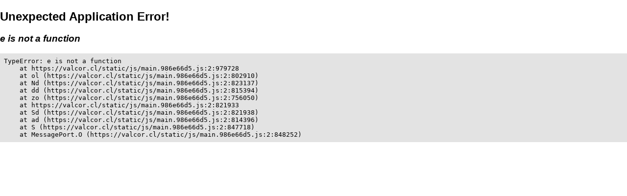

--- FILE ---
content_type: text/html; charset=utf-8
request_url: https://valcor.cl/profesionals/assets/js/jquery.min.js
body_size: 241
content:
<!doctype html><html lang="es"><head><link rel="preconnect" href="https://fonts.googleapis.com"/><link rel="preconnect" href="https://fonts.gstatic.com" crossorigin/><link href="https://fonts.googleapis.com/css2?family=Source+Serif+4:opsz,wght@8..60,800&display=swap" rel="stylesheet"/><meta charset="utf-8"/><meta name="viewport" content="width=device-width,initial-scale=1,shrink-to-fit=no"/><link rel="stylesheet" href="assets/css/bootstrap.min.css"/><link rel="stylesheet" href="assets/css/boxicons.min.css"/><link rel="stylesheet" href="assets/css/meanmenu.min.css"/><link rel="stylesheet" href="assets/css/nice-select.css"/><link rel="stylesheet" href="assets/css/animate.min.css"/><link rel="stylesheet" href="assets/css/owl.carousel.min.css"/><link rel="stylesheet" href="assets/css/owl.theme.default.min.css"/><link rel="stylesheet" href="assets/css/magnific-popup.min.css"/><link rel="stylesheet" href="assets/css/jquery.datetimepicker.min.css"/><link rel="stylesheet" href="assets/css/style.css"/><link rel="stylesheet" href="assets/css/responsive.css"/><link rel="stylesheet" href="assets/css/theme-dark.css"/><link rel="stylesheet" href="assets/fa//css/font-awesome.min.css"/><link rel="icon" type="image/png" href="assets/img/favicon.png"/><title>Valcor Centro Radiologico</title><script defer="defer" src="/static/js/main.986e66d5.js"></script><link href="/static/css/main.e50bfa76.css" rel="stylesheet"></head><body><noscript>You need to enable JavaScript to run this app.</noscript><div id="root"></div><script src="assets/js/jquery.min.js"></script><script src="assets/js/bootstrap.bundle.min.js"></script><script src="assets/js/jquery.magnific-popup.min.js"></script><script src="assets/js/meanmenu.min.js"></script><script src="assets/js/jquery.nice-select.min.js"></script><script src="assets/js/owl.carousel.min.js"></script><script src="assets/js/jquery.mixitup.min.js"></script><script src="assets/js/jquery.datetimepicker.full.min.js"></script><script src="assets/js/form-validator.min.js"></script><script src="assets/js/contact-form-script.js"></script><script src="assets/js/jquery.ajaxchimp.min.js"></script><script src="/assets/js/popper.min.js"></script><script src="/assets/js/tippy-bundle.umd.min.js"></script></body></html>

--- FILE ---
content_type: text/html; charset=utf-8
request_url: https://valcor.cl/profesionals/assets/js/meanmenu.min.js
body_size: 241
content:
<!doctype html><html lang="es"><head><link rel="preconnect" href="https://fonts.googleapis.com"/><link rel="preconnect" href="https://fonts.gstatic.com" crossorigin/><link href="https://fonts.googleapis.com/css2?family=Source+Serif+4:opsz,wght@8..60,800&display=swap" rel="stylesheet"/><meta charset="utf-8"/><meta name="viewport" content="width=device-width,initial-scale=1,shrink-to-fit=no"/><link rel="stylesheet" href="assets/css/bootstrap.min.css"/><link rel="stylesheet" href="assets/css/boxicons.min.css"/><link rel="stylesheet" href="assets/css/meanmenu.min.css"/><link rel="stylesheet" href="assets/css/nice-select.css"/><link rel="stylesheet" href="assets/css/animate.min.css"/><link rel="stylesheet" href="assets/css/owl.carousel.min.css"/><link rel="stylesheet" href="assets/css/owl.theme.default.min.css"/><link rel="stylesheet" href="assets/css/magnific-popup.min.css"/><link rel="stylesheet" href="assets/css/jquery.datetimepicker.min.css"/><link rel="stylesheet" href="assets/css/style.css"/><link rel="stylesheet" href="assets/css/responsive.css"/><link rel="stylesheet" href="assets/css/theme-dark.css"/><link rel="stylesheet" href="assets/fa//css/font-awesome.min.css"/><link rel="icon" type="image/png" href="assets/img/favicon.png"/><title>Valcor Centro Radiologico</title><script defer="defer" src="/static/js/main.986e66d5.js"></script><link href="/static/css/main.e50bfa76.css" rel="stylesheet"></head><body><noscript>You need to enable JavaScript to run this app.</noscript><div id="root"></div><script src="assets/js/jquery.min.js"></script><script src="assets/js/bootstrap.bundle.min.js"></script><script src="assets/js/jquery.magnific-popup.min.js"></script><script src="assets/js/meanmenu.min.js"></script><script src="assets/js/jquery.nice-select.min.js"></script><script src="assets/js/owl.carousel.min.js"></script><script src="assets/js/jquery.mixitup.min.js"></script><script src="assets/js/jquery.datetimepicker.full.min.js"></script><script src="assets/js/form-validator.min.js"></script><script src="assets/js/contact-form-script.js"></script><script src="assets/js/jquery.ajaxchimp.min.js"></script><script src="/assets/js/popper.min.js"></script><script src="/assets/js/tippy-bundle.umd.min.js"></script></body></html>

--- FILE ---
content_type: text/html; charset=utf-8
request_url: https://valcor.cl/profesionals/assets/js/jquery.nice-select.min.js
body_size: 241
content:
<!doctype html><html lang="es"><head><link rel="preconnect" href="https://fonts.googleapis.com"/><link rel="preconnect" href="https://fonts.gstatic.com" crossorigin/><link href="https://fonts.googleapis.com/css2?family=Source+Serif+4:opsz,wght@8..60,800&display=swap" rel="stylesheet"/><meta charset="utf-8"/><meta name="viewport" content="width=device-width,initial-scale=1,shrink-to-fit=no"/><link rel="stylesheet" href="assets/css/bootstrap.min.css"/><link rel="stylesheet" href="assets/css/boxicons.min.css"/><link rel="stylesheet" href="assets/css/meanmenu.min.css"/><link rel="stylesheet" href="assets/css/nice-select.css"/><link rel="stylesheet" href="assets/css/animate.min.css"/><link rel="stylesheet" href="assets/css/owl.carousel.min.css"/><link rel="stylesheet" href="assets/css/owl.theme.default.min.css"/><link rel="stylesheet" href="assets/css/magnific-popup.min.css"/><link rel="stylesheet" href="assets/css/jquery.datetimepicker.min.css"/><link rel="stylesheet" href="assets/css/style.css"/><link rel="stylesheet" href="assets/css/responsive.css"/><link rel="stylesheet" href="assets/css/theme-dark.css"/><link rel="stylesheet" href="assets/fa//css/font-awesome.min.css"/><link rel="icon" type="image/png" href="assets/img/favicon.png"/><title>Valcor Centro Radiologico</title><script defer="defer" src="/static/js/main.986e66d5.js"></script><link href="/static/css/main.e50bfa76.css" rel="stylesheet"></head><body><noscript>You need to enable JavaScript to run this app.</noscript><div id="root"></div><script src="assets/js/jquery.min.js"></script><script src="assets/js/bootstrap.bundle.min.js"></script><script src="assets/js/jquery.magnific-popup.min.js"></script><script src="assets/js/meanmenu.min.js"></script><script src="assets/js/jquery.nice-select.min.js"></script><script src="assets/js/owl.carousel.min.js"></script><script src="assets/js/jquery.mixitup.min.js"></script><script src="assets/js/jquery.datetimepicker.full.min.js"></script><script src="assets/js/form-validator.min.js"></script><script src="assets/js/contact-form-script.js"></script><script src="assets/js/jquery.ajaxchimp.min.js"></script><script src="/assets/js/popper.min.js"></script><script src="/assets/js/tippy-bundle.umd.min.js"></script></body></html>

--- FILE ---
content_type: text/html; charset=utf-8
request_url: https://valcor.cl/profesionals/assets/js/owl.carousel.min.js
body_size: 242
content:
<!doctype html><html lang="es"><head><link rel="preconnect" href="https://fonts.googleapis.com"/><link rel="preconnect" href="https://fonts.gstatic.com" crossorigin/><link href="https://fonts.googleapis.com/css2?family=Source+Serif+4:opsz,wght@8..60,800&display=swap" rel="stylesheet"/><meta charset="utf-8"/><meta name="viewport" content="width=device-width,initial-scale=1,shrink-to-fit=no"/><link rel="stylesheet" href="assets/css/bootstrap.min.css"/><link rel="stylesheet" href="assets/css/boxicons.min.css"/><link rel="stylesheet" href="assets/css/meanmenu.min.css"/><link rel="stylesheet" href="assets/css/nice-select.css"/><link rel="stylesheet" href="assets/css/animate.min.css"/><link rel="stylesheet" href="assets/css/owl.carousel.min.css"/><link rel="stylesheet" href="assets/css/owl.theme.default.min.css"/><link rel="stylesheet" href="assets/css/magnific-popup.min.css"/><link rel="stylesheet" href="assets/css/jquery.datetimepicker.min.css"/><link rel="stylesheet" href="assets/css/style.css"/><link rel="stylesheet" href="assets/css/responsive.css"/><link rel="stylesheet" href="assets/css/theme-dark.css"/><link rel="stylesheet" href="assets/fa//css/font-awesome.min.css"/><link rel="icon" type="image/png" href="assets/img/favicon.png"/><title>Valcor Centro Radiologico</title><script defer="defer" src="/static/js/main.986e66d5.js"></script><link href="/static/css/main.e50bfa76.css" rel="stylesheet"></head><body><noscript>You need to enable JavaScript to run this app.</noscript><div id="root"></div><script src="assets/js/jquery.min.js"></script><script src="assets/js/bootstrap.bundle.min.js"></script><script src="assets/js/jquery.magnific-popup.min.js"></script><script src="assets/js/meanmenu.min.js"></script><script src="assets/js/jquery.nice-select.min.js"></script><script src="assets/js/owl.carousel.min.js"></script><script src="assets/js/jquery.mixitup.min.js"></script><script src="assets/js/jquery.datetimepicker.full.min.js"></script><script src="assets/js/form-validator.min.js"></script><script src="assets/js/contact-form-script.js"></script><script src="assets/js/jquery.ajaxchimp.min.js"></script><script src="/assets/js/popper.min.js"></script><script src="/assets/js/tippy-bundle.umd.min.js"></script></body></html>

--- FILE ---
content_type: text/html; charset=utf-8
request_url: https://valcor.cl/profesionals/assets/js/contact-form-script.js
body_size: 242
content:
<!doctype html><html lang="es"><head><link rel="preconnect" href="https://fonts.googleapis.com"/><link rel="preconnect" href="https://fonts.gstatic.com" crossorigin/><link href="https://fonts.googleapis.com/css2?family=Source+Serif+4:opsz,wght@8..60,800&display=swap" rel="stylesheet"/><meta charset="utf-8"/><meta name="viewport" content="width=device-width,initial-scale=1,shrink-to-fit=no"/><link rel="stylesheet" href="assets/css/bootstrap.min.css"/><link rel="stylesheet" href="assets/css/boxicons.min.css"/><link rel="stylesheet" href="assets/css/meanmenu.min.css"/><link rel="stylesheet" href="assets/css/nice-select.css"/><link rel="stylesheet" href="assets/css/animate.min.css"/><link rel="stylesheet" href="assets/css/owl.carousel.min.css"/><link rel="stylesheet" href="assets/css/owl.theme.default.min.css"/><link rel="stylesheet" href="assets/css/magnific-popup.min.css"/><link rel="stylesheet" href="assets/css/jquery.datetimepicker.min.css"/><link rel="stylesheet" href="assets/css/style.css"/><link rel="stylesheet" href="assets/css/responsive.css"/><link rel="stylesheet" href="assets/css/theme-dark.css"/><link rel="stylesheet" href="assets/fa//css/font-awesome.min.css"/><link rel="icon" type="image/png" href="assets/img/favicon.png"/><title>Valcor Centro Radiologico</title><script defer="defer" src="/static/js/main.986e66d5.js"></script><link href="/static/css/main.e50bfa76.css" rel="stylesheet"></head><body><noscript>You need to enable JavaScript to run this app.</noscript><div id="root"></div><script src="assets/js/jquery.min.js"></script><script src="assets/js/bootstrap.bundle.min.js"></script><script src="assets/js/jquery.magnific-popup.min.js"></script><script src="assets/js/meanmenu.min.js"></script><script src="assets/js/jquery.nice-select.min.js"></script><script src="assets/js/owl.carousel.min.js"></script><script src="assets/js/jquery.mixitup.min.js"></script><script src="assets/js/jquery.datetimepicker.full.min.js"></script><script src="assets/js/form-validator.min.js"></script><script src="assets/js/contact-form-script.js"></script><script src="assets/js/jquery.ajaxchimp.min.js"></script><script src="/assets/js/popper.min.js"></script><script src="/assets/js/tippy-bundle.umd.min.js"></script></body></html>